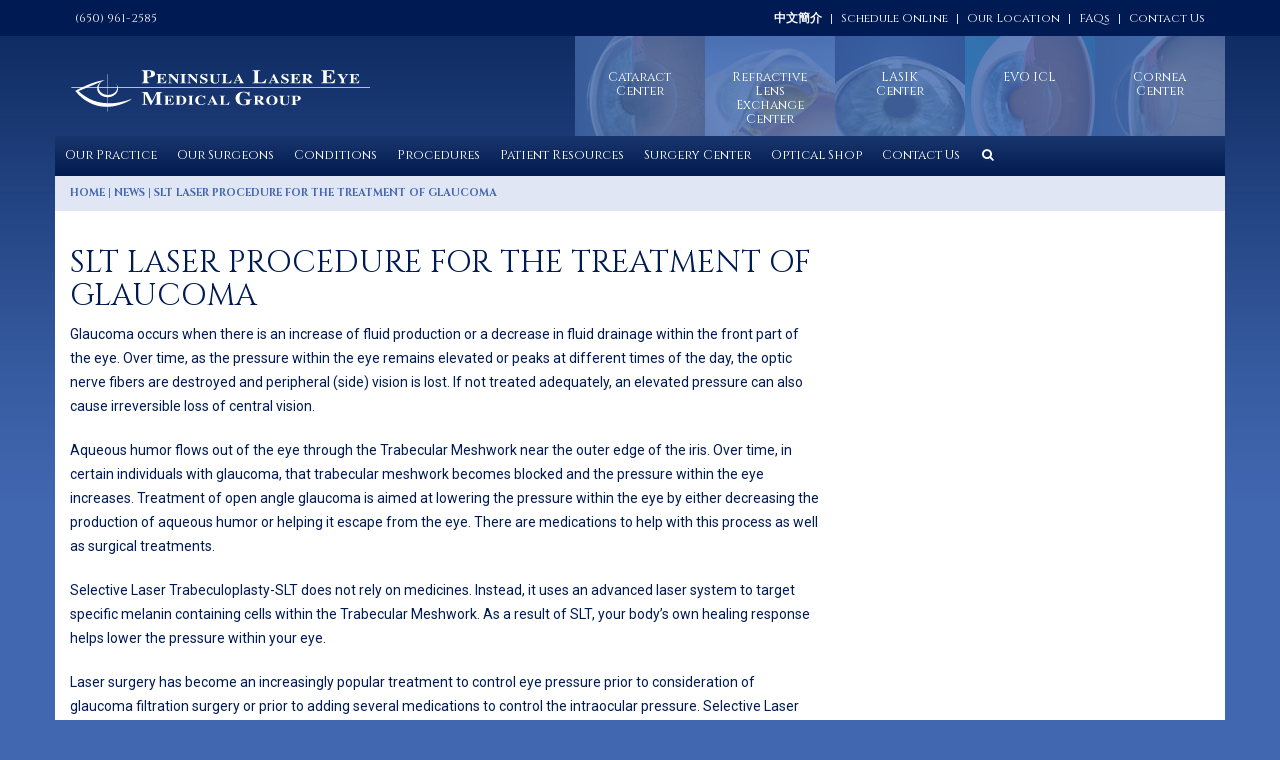

--- FILE ---
content_type: text/html; charset=UTF-8
request_url: http://lasik2020.com/2015/01/slt-laser-procedure-treatment-glaucoma/
body_size: 11831
content:

<!doctype html>
<html>
<head>
<meta charset="UTF-8">
<title>Peninsula Laser Eye Medical Group | Mountain View</title>
<meta name="viewport" content="width=device-width, initial-scale=1">
<meta name="keywords" content="">
<meta name="author" content="Urge Interactive of Los Angeles">
<link href='http://fonts.googleapis.com/css?family=Cinzel:400,700|Roboto:400,400italic,600,600italic,700,700italic' rel='stylesheet' type='text/css'>

<link rel="stylesheet" href="http://lasik2020.com/css/bootstrap.css">
<link rel="stylesheet" href="http://lasik2020.com/css/nav.css">
<link rel="stylesheet" href="http://lasik2020.com/css/responsiveslides.css">
<link rel="stylesheet" href="http://lasik2020.com/css/style.css">

<!--<link rel="stylesheet" href="http://lasik2020.com/css/style-min.css">
-->
<link rel="icon" href="http://lasik2020.com/favicon.ico">
<script>
var lasik_theme = {
	ajax_url: 'http://lasik2020.com/wp-admin/admin-ajax.php'
}
</script>

  <script type="application/ld+json">
{
  "@context": "http://schema.org",
  "@type": "Physician",
  "name": "Peninsula Laser Eye Medical Group",
  "address": {
    "@type": "PostalAddress",
    "addressLocality": "Mountain View",
    "addressRegion": "CA",
    "postalCode": "94040",
    "streetAddress": "1174 Castro Street, Suite 100"
  },
  "areaServed": {
    "@type": "Place",
    "geo": {"@type": "GeoCoordinates", "latitude": "37.3823855", "longitude": "-122.0888181" }
  },
  "logo": "http://lasik2020.com/images/logo.svg",
  "image": "http://lasik2020.com/images/slideshow/slide-1-2018.jpg",
  "aggregateRating": {
    "@type": "AggregateRating",
    "ratingValue": "5",
    "reviewCount": "4"
  },
  "openingHours": ["Mo 8:00-16:30", "Tu 8:00-16:30", "We 8:00-16:30", "Th 8:00-16:30", "Fr 8:00-16:30"],
  "telephone": "(650) 961-2585",
  "url": "http://lasik2020.com/",
  "MedicalSpecialty":["LASIK, cataract, implantable VISIAN contact lens, and corneal transplant procedures"],
  "description": "Welcome to our Mountain View practice, we have completed over 20,000 successful LASIK, cataract, implantable VISIAN contact lens, and corneal transplant procedures.",
  "member": [
    {
      "@type": "Person",
      "name": "Dan Beers", 
      "honorificPrefix":"Dr.", 
      "jobTitle":"Doctor", 
      "workLocation": {
        "@type":"Place", 
        "name":"Peninsula Laser Eye Medical Group"
      }
    },
      {
      "@type": "Person",
      "name": "Jeffrey W. Liu", 
      "honorificPrefix":"Dr.", 
      "jobTitle":"Doctor", 
      "workLocation": {
        "@type":"Place", 
        "name":"Peninsula Laser Eye Medical Group"
      }
    }
  ],
  "availableService": {
    "@type": "MedicalProcedure", 
    "name":["Blepharoplasty", "Cataract Surgery", "Chalazion Surgery", "Corneal Transplant (PKP)", "Crystalens Accommodating Lens", "DSEK", "Excimer Laser", "ICL or Visian Intraocular Lens", "Intralase FS Laser or i-LASIK", "Konan Specular Microscopy", "LASEK", "Laser Peripheral Iridotomy", "LASIK", "Monovision LASIK", "Multifocal Lens", "Ocular Coherence Tomography", "PRK", "Pterygium Surgery", "Punctal Plugs", "Refractive Lens Exchange", "Selective Laser Trabeculoplasty (SLT)", "Toric IOL", "Wavefront Custom LASIK", "YAG Capsulotomy"]
  },
  "sameAs" : ["https://www.facebook.com/pages/Peninsula-Laser-Eye-Medical-Group/113007082087927", "https://www.youtube.com/user/2020lasik"]
}

</script>
  


<meta name='robots' content='index, follow, max-image-preview:large, max-snippet:-1, max-video-preview:-1' />
	<style>img:is([sizes="auto" i], [sizes^="auto," i]) { contain-intrinsic-size: 3000px 1500px }</style>
	
	<!-- This site is optimized with the Yoast SEO plugin v26.6 - https://yoast.com/wordpress/plugins/seo/ -->
	<link rel="canonical" href="http://lasik2020.com/2015/01/slt-laser-procedure-treatment-glaucoma/" />
	<meta property="og:locale" content="en_US" />
	<meta property="og:type" content="article" />
	<meta property="og:title" content="SLT LASER PROCEDURE FOR THE TREATMENT OF GLAUCOMA - Peninsula Laser Eye Medical Group" />
	<meta property="og:description" content="Glaucoma occurs when there is an increase of fluid production or a decrease in fluid drainage within the front part of the eye. Over time, as the pressure within the eye remains elevated or peaks at different times of the day, the optic nerve fibers are destroyed and peripheral (side) vision is lost. If not treated adequately, an elevated pressure can also cause irreversible loss of central vision. Aqueous humor flows out of the eye through the Trabecular Meshwork near the outer edge of the iris. Over time, in certain individuals with glaucoma, that trabecular meshwork becomes blocked and the ... Read more..." />
	<meta property="og:url" content="http://lasik2020.com/2015/01/slt-laser-procedure-treatment-glaucoma/" />
	<meta property="og:site_name" content="Peninsula Laser Eye Medical Group" />
	<meta property="article:published_time" content="2015-01-07T18:34:07+00:00" />
	<meta property="article:modified_time" content="2015-04-01T17:43:46+00:00" />
	<meta property="og:image" content="http://www.lasik2020.com/wp-content/uploads/2015/01/Dollarphotoclub_71770208-300x200.jpg" />
	<meta name="author" content="lasik2020" />
	<meta name="twitter:label1" content="Written by" />
	<meta name="twitter:data1" content="lasik2020" />
	<meta name="twitter:label2" content="Est. reading time" />
	<meta name="twitter:data2" content="3 minutes" />
	<script type="application/ld+json" class="yoast-schema-graph">{"@context":"https://schema.org","@graph":[{"@type":"WebPage","@id":"http://lasik2020.com/2015/01/slt-laser-procedure-treatment-glaucoma/","url":"http://lasik2020.com/2015/01/slt-laser-procedure-treatment-glaucoma/","name":"SLT LASER PROCEDURE FOR THE TREATMENT OF GLAUCOMA - Peninsula Laser Eye Medical Group","isPartOf":{"@id":"http://lasik2020.com/#website"},"primaryImageOfPage":{"@id":"http://lasik2020.com/2015/01/slt-laser-procedure-treatment-glaucoma/#primaryimage"},"image":{"@id":"http://lasik2020.com/2015/01/slt-laser-procedure-treatment-glaucoma/#primaryimage"},"thumbnailUrl":"http://www.lasik2020.com/wp-content/uploads/2015/01/Dollarphotoclub_71770208-300x200.jpg","datePublished":"2015-01-07T18:34:07+00:00","dateModified":"2015-04-01T17:43:46+00:00","author":{"@id":"http://lasik2020.com/#/schema/person/5f5fb186368f9b3f6152cca93a7070da"},"breadcrumb":{"@id":"http://lasik2020.com/2015/01/slt-laser-procedure-treatment-glaucoma/#breadcrumb"},"inLanguage":"en-US","potentialAction":[{"@type":"ReadAction","target":["http://lasik2020.com/2015/01/slt-laser-procedure-treatment-glaucoma/"]}]},{"@type":"ImageObject","inLanguage":"en-US","@id":"http://lasik2020.com/2015/01/slt-laser-procedure-treatment-glaucoma/#primaryimage","url":"http://www.lasik2020.com/wp-content/uploads/2015/01/Dollarphotoclub_71770208-300x200.jpg","contentUrl":"http://www.lasik2020.com/wp-content/uploads/2015/01/Dollarphotoclub_71770208-300x200.jpg"},{"@type":"BreadcrumbList","@id":"http://lasik2020.com/2015/01/slt-laser-procedure-treatment-glaucoma/#breadcrumb","itemListElement":[{"@type":"ListItem","position":1,"name":"Home","item":"http://lasik2020.com/"},{"@type":"ListItem","position":2,"name":"SLT LASER PROCEDURE FOR THE TREATMENT OF GLAUCOMA"}]},{"@type":"WebSite","@id":"http://lasik2020.com/#website","url":"http://lasik2020.com/","name":"Peninsula Laser Eye Medical Group","description":"Experienced. Dedicated. Caring.","potentialAction":[{"@type":"SearchAction","target":{"@type":"EntryPoint","urlTemplate":"http://lasik2020.com/?s={search_term_string}"},"query-input":{"@type":"PropertyValueSpecification","valueRequired":true,"valueName":"search_term_string"}}],"inLanguage":"en-US"},{"@type":"Person","@id":"http://lasik2020.com/#/schema/person/5f5fb186368f9b3f6152cca93a7070da","name":"lasik2020","image":{"@type":"ImageObject","inLanguage":"en-US","@id":"http://lasik2020.com/#/schema/person/image/","url":"https://secure.gravatar.com/avatar/8248ca6c67dff40b93a90309a31b9a6e5524f199005f2e2c17bb864ed88f4fa6?s=96&d=mm&r=g","contentUrl":"https://secure.gravatar.com/avatar/8248ca6c67dff40b93a90309a31b9a6e5524f199005f2e2c17bb864ed88f4fa6?s=96&d=mm&r=g","caption":"lasik2020"},"url":"http://lasik2020.com/author/lasik2020-info/"}]}</script>
	<!-- / Yoast SEO plugin. -->


<script type="text/javascript">
/* <![CDATA[ */
window._wpemojiSettings = {"baseUrl":"https:\/\/s.w.org\/images\/core\/emoji\/16.0.1\/72x72\/","ext":".png","svgUrl":"https:\/\/s.w.org\/images\/core\/emoji\/16.0.1\/svg\/","svgExt":".svg","source":{"concatemoji":"http:\/\/lasik2020.com\/wp-includes\/js\/wp-emoji-release.min.js?ver=6.8.3"}};
/*! This file is auto-generated */
!function(s,n){var o,i,e;function c(e){try{var t={supportTests:e,timestamp:(new Date).valueOf()};sessionStorage.setItem(o,JSON.stringify(t))}catch(e){}}function p(e,t,n){e.clearRect(0,0,e.canvas.width,e.canvas.height),e.fillText(t,0,0);var t=new Uint32Array(e.getImageData(0,0,e.canvas.width,e.canvas.height).data),a=(e.clearRect(0,0,e.canvas.width,e.canvas.height),e.fillText(n,0,0),new Uint32Array(e.getImageData(0,0,e.canvas.width,e.canvas.height).data));return t.every(function(e,t){return e===a[t]})}function u(e,t){e.clearRect(0,0,e.canvas.width,e.canvas.height),e.fillText(t,0,0);for(var n=e.getImageData(16,16,1,1),a=0;a<n.data.length;a++)if(0!==n.data[a])return!1;return!0}function f(e,t,n,a){switch(t){case"flag":return n(e,"\ud83c\udff3\ufe0f\u200d\u26a7\ufe0f","\ud83c\udff3\ufe0f\u200b\u26a7\ufe0f")?!1:!n(e,"\ud83c\udde8\ud83c\uddf6","\ud83c\udde8\u200b\ud83c\uddf6")&&!n(e,"\ud83c\udff4\udb40\udc67\udb40\udc62\udb40\udc65\udb40\udc6e\udb40\udc67\udb40\udc7f","\ud83c\udff4\u200b\udb40\udc67\u200b\udb40\udc62\u200b\udb40\udc65\u200b\udb40\udc6e\u200b\udb40\udc67\u200b\udb40\udc7f");case"emoji":return!a(e,"\ud83e\udedf")}return!1}function g(e,t,n,a){var r="undefined"!=typeof WorkerGlobalScope&&self instanceof WorkerGlobalScope?new OffscreenCanvas(300,150):s.createElement("canvas"),o=r.getContext("2d",{willReadFrequently:!0}),i=(o.textBaseline="top",o.font="600 32px Arial",{});return e.forEach(function(e){i[e]=t(o,e,n,a)}),i}function t(e){var t=s.createElement("script");t.src=e,t.defer=!0,s.head.appendChild(t)}"undefined"!=typeof Promise&&(o="wpEmojiSettingsSupports",i=["flag","emoji"],n.supports={everything:!0,everythingExceptFlag:!0},e=new Promise(function(e){s.addEventListener("DOMContentLoaded",e,{once:!0})}),new Promise(function(t){var n=function(){try{var e=JSON.parse(sessionStorage.getItem(o));if("object"==typeof e&&"number"==typeof e.timestamp&&(new Date).valueOf()<e.timestamp+604800&&"object"==typeof e.supportTests)return e.supportTests}catch(e){}return null}();if(!n){if("undefined"!=typeof Worker&&"undefined"!=typeof OffscreenCanvas&&"undefined"!=typeof URL&&URL.createObjectURL&&"undefined"!=typeof Blob)try{var e="postMessage("+g.toString()+"("+[JSON.stringify(i),f.toString(),p.toString(),u.toString()].join(",")+"));",a=new Blob([e],{type:"text/javascript"}),r=new Worker(URL.createObjectURL(a),{name:"wpTestEmojiSupports"});return void(r.onmessage=function(e){c(n=e.data),r.terminate(),t(n)})}catch(e){}c(n=g(i,f,p,u))}t(n)}).then(function(e){for(var t in e)n.supports[t]=e[t],n.supports.everything=n.supports.everything&&n.supports[t],"flag"!==t&&(n.supports.everythingExceptFlag=n.supports.everythingExceptFlag&&n.supports[t]);n.supports.everythingExceptFlag=n.supports.everythingExceptFlag&&!n.supports.flag,n.DOMReady=!1,n.readyCallback=function(){n.DOMReady=!0}}).then(function(){return e}).then(function(){var e;n.supports.everything||(n.readyCallback(),(e=n.source||{}).concatemoji?t(e.concatemoji):e.wpemoji&&e.twemoji&&(t(e.twemoji),t(e.wpemoji)))}))}((window,document),window._wpemojiSettings);
/* ]]> */
</script>
<link rel='stylesheet' id='tubepress-theme-0-css' href='http://lasik2020.com/wp-content/plugins/tubepress_pro_4_1_11/web/themes/default/css/tubepress.css?ver=4.1.11' type='text/css' media='all' />
<link rel='stylesheet' id='tubepress-theme-1-css' href='http://lasik2020.com/wp-content/plugins/tubepress_pro_4_1_11/web/themes/vimeo.com-clone/css/vimeo.css?ver=4.1.11' type='text/css' media='all' />
<style id='wp-emoji-styles-inline-css' type='text/css'>

	img.wp-smiley, img.emoji {
		display: inline !important;
		border: none !important;
		box-shadow: none !important;
		height: 1em !important;
		width: 1em !important;
		margin: 0 0.07em !important;
		vertical-align: -0.1em !important;
		background: none !important;
		padding: 0 !important;
	}
</style>
<link rel='stylesheet' id='wp-block-library-css' href='http://lasik2020.com/wp-includes/css/dist/block-library/style.min.css?ver=6.8.3' type='text/css' media='all' />
<style id='classic-theme-styles-inline-css' type='text/css'>
/*! This file is auto-generated */
.wp-block-button__link{color:#fff;background-color:#32373c;border-radius:9999px;box-shadow:none;text-decoration:none;padding:calc(.667em + 2px) calc(1.333em + 2px);font-size:1.125em}.wp-block-file__button{background:#32373c;color:#fff;text-decoration:none}
</style>
<style id='global-styles-inline-css' type='text/css'>
:root{--wp--preset--aspect-ratio--square: 1;--wp--preset--aspect-ratio--4-3: 4/3;--wp--preset--aspect-ratio--3-4: 3/4;--wp--preset--aspect-ratio--3-2: 3/2;--wp--preset--aspect-ratio--2-3: 2/3;--wp--preset--aspect-ratio--16-9: 16/9;--wp--preset--aspect-ratio--9-16: 9/16;--wp--preset--color--black: #000000;--wp--preset--color--cyan-bluish-gray: #abb8c3;--wp--preset--color--white: #ffffff;--wp--preset--color--pale-pink: #f78da7;--wp--preset--color--vivid-red: #cf2e2e;--wp--preset--color--luminous-vivid-orange: #ff6900;--wp--preset--color--luminous-vivid-amber: #fcb900;--wp--preset--color--light-green-cyan: #7bdcb5;--wp--preset--color--vivid-green-cyan: #00d084;--wp--preset--color--pale-cyan-blue: #8ed1fc;--wp--preset--color--vivid-cyan-blue: #0693e3;--wp--preset--color--vivid-purple: #9b51e0;--wp--preset--gradient--vivid-cyan-blue-to-vivid-purple: linear-gradient(135deg,rgba(6,147,227,1) 0%,rgb(155,81,224) 100%);--wp--preset--gradient--light-green-cyan-to-vivid-green-cyan: linear-gradient(135deg,rgb(122,220,180) 0%,rgb(0,208,130) 100%);--wp--preset--gradient--luminous-vivid-amber-to-luminous-vivid-orange: linear-gradient(135deg,rgba(252,185,0,1) 0%,rgba(255,105,0,1) 100%);--wp--preset--gradient--luminous-vivid-orange-to-vivid-red: linear-gradient(135deg,rgba(255,105,0,1) 0%,rgb(207,46,46) 100%);--wp--preset--gradient--very-light-gray-to-cyan-bluish-gray: linear-gradient(135deg,rgb(238,238,238) 0%,rgb(169,184,195) 100%);--wp--preset--gradient--cool-to-warm-spectrum: linear-gradient(135deg,rgb(74,234,220) 0%,rgb(151,120,209) 20%,rgb(207,42,186) 40%,rgb(238,44,130) 60%,rgb(251,105,98) 80%,rgb(254,248,76) 100%);--wp--preset--gradient--blush-light-purple: linear-gradient(135deg,rgb(255,206,236) 0%,rgb(152,150,240) 100%);--wp--preset--gradient--blush-bordeaux: linear-gradient(135deg,rgb(254,205,165) 0%,rgb(254,45,45) 50%,rgb(107,0,62) 100%);--wp--preset--gradient--luminous-dusk: linear-gradient(135deg,rgb(255,203,112) 0%,rgb(199,81,192) 50%,rgb(65,88,208) 100%);--wp--preset--gradient--pale-ocean: linear-gradient(135deg,rgb(255,245,203) 0%,rgb(182,227,212) 50%,rgb(51,167,181) 100%);--wp--preset--gradient--electric-grass: linear-gradient(135deg,rgb(202,248,128) 0%,rgb(113,206,126) 100%);--wp--preset--gradient--midnight: linear-gradient(135deg,rgb(2,3,129) 0%,rgb(40,116,252) 100%);--wp--preset--font-size--small: 13px;--wp--preset--font-size--medium: 20px;--wp--preset--font-size--large: 36px;--wp--preset--font-size--x-large: 42px;--wp--preset--spacing--20: 0.44rem;--wp--preset--spacing--30: 0.67rem;--wp--preset--spacing--40: 1rem;--wp--preset--spacing--50: 1.5rem;--wp--preset--spacing--60: 2.25rem;--wp--preset--spacing--70: 3.38rem;--wp--preset--spacing--80: 5.06rem;--wp--preset--shadow--natural: 6px 6px 9px rgba(0, 0, 0, 0.2);--wp--preset--shadow--deep: 12px 12px 50px rgba(0, 0, 0, 0.4);--wp--preset--shadow--sharp: 6px 6px 0px rgba(0, 0, 0, 0.2);--wp--preset--shadow--outlined: 6px 6px 0px -3px rgba(255, 255, 255, 1), 6px 6px rgba(0, 0, 0, 1);--wp--preset--shadow--crisp: 6px 6px 0px rgba(0, 0, 0, 1);}:where(.is-layout-flex){gap: 0.5em;}:where(.is-layout-grid){gap: 0.5em;}body .is-layout-flex{display: flex;}.is-layout-flex{flex-wrap: wrap;align-items: center;}.is-layout-flex > :is(*, div){margin: 0;}body .is-layout-grid{display: grid;}.is-layout-grid > :is(*, div){margin: 0;}:where(.wp-block-columns.is-layout-flex){gap: 2em;}:where(.wp-block-columns.is-layout-grid){gap: 2em;}:where(.wp-block-post-template.is-layout-flex){gap: 1.25em;}:where(.wp-block-post-template.is-layout-grid){gap: 1.25em;}.has-black-color{color: var(--wp--preset--color--black) !important;}.has-cyan-bluish-gray-color{color: var(--wp--preset--color--cyan-bluish-gray) !important;}.has-white-color{color: var(--wp--preset--color--white) !important;}.has-pale-pink-color{color: var(--wp--preset--color--pale-pink) !important;}.has-vivid-red-color{color: var(--wp--preset--color--vivid-red) !important;}.has-luminous-vivid-orange-color{color: var(--wp--preset--color--luminous-vivid-orange) !important;}.has-luminous-vivid-amber-color{color: var(--wp--preset--color--luminous-vivid-amber) !important;}.has-light-green-cyan-color{color: var(--wp--preset--color--light-green-cyan) !important;}.has-vivid-green-cyan-color{color: var(--wp--preset--color--vivid-green-cyan) !important;}.has-pale-cyan-blue-color{color: var(--wp--preset--color--pale-cyan-blue) !important;}.has-vivid-cyan-blue-color{color: var(--wp--preset--color--vivid-cyan-blue) !important;}.has-vivid-purple-color{color: var(--wp--preset--color--vivid-purple) !important;}.has-black-background-color{background-color: var(--wp--preset--color--black) !important;}.has-cyan-bluish-gray-background-color{background-color: var(--wp--preset--color--cyan-bluish-gray) !important;}.has-white-background-color{background-color: var(--wp--preset--color--white) !important;}.has-pale-pink-background-color{background-color: var(--wp--preset--color--pale-pink) !important;}.has-vivid-red-background-color{background-color: var(--wp--preset--color--vivid-red) !important;}.has-luminous-vivid-orange-background-color{background-color: var(--wp--preset--color--luminous-vivid-orange) !important;}.has-luminous-vivid-amber-background-color{background-color: var(--wp--preset--color--luminous-vivid-amber) !important;}.has-light-green-cyan-background-color{background-color: var(--wp--preset--color--light-green-cyan) !important;}.has-vivid-green-cyan-background-color{background-color: var(--wp--preset--color--vivid-green-cyan) !important;}.has-pale-cyan-blue-background-color{background-color: var(--wp--preset--color--pale-cyan-blue) !important;}.has-vivid-cyan-blue-background-color{background-color: var(--wp--preset--color--vivid-cyan-blue) !important;}.has-vivid-purple-background-color{background-color: var(--wp--preset--color--vivid-purple) !important;}.has-black-border-color{border-color: var(--wp--preset--color--black) !important;}.has-cyan-bluish-gray-border-color{border-color: var(--wp--preset--color--cyan-bluish-gray) !important;}.has-white-border-color{border-color: var(--wp--preset--color--white) !important;}.has-pale-pink-border-color{border-color: var(--wp--preset--color--pale-pink) !important;}.has-vivid-red-border-color{border-color: var(--wp--preset--color--vivid-red) !important;}.has-luminous-vivid-orange-border-color{border-color: var(--wp--preset--color--luminous-vivid-orange) !important;}.has-luminous-vivid-amber-border-color{border-color: var(--wp--preset--color--luminous-vivid-amber) !important;}.has-light-green-cyan-border-color{border-color: var(--wp--preset--color--light-green-cyan) !important;}.has-vivid-green-cyan-border-color{border-color: var(--wp--preset--color--vivid-green-cyan) !important;}.has-pale-cyan-blue-border-color{border-color: var(--wp--preset--color--pale-cyan-blue) !important;}.has-vivid-cyan-blue-border-color{border-color: var(--wp--preset--color--vivid-cyan-blue) !important;}.has-vivid-purple-border-color{border-color: var(--wp--preset--color--vivid-purple) !important;}.has-vivid-cyan-blue-to-vivid-purple-gradient-background{background: var(--wp--preset--gradient--vivid-cyan-blue-to-vivid-purple) !important;}.has-light-green-cyan-to-vivid-green-cyan-gradient-background{background: var(--wp--preset--gradient--light-green-cyan-to-vivid-green-cyan) !important;}.has-luminous-vivid-amber-to-luminous-vivid-orange-gradient-background{background: var(--wp--preset--gradient--luminous-vivid-amber-to-luminous-vivid-orange) !important;}.has-luminous-vivid-orange-to-vivid-red-gradient-background{background: var(--wp--preset--gradient--luminous-vivid-orange-to-vivid-red) !important;}.has-very-light-gray-to-cyan-bluish-gray-gradient-background{background: var(--wp--preset--gradient--very-light-gray-to-cyan-bluish-gray) !important;}.has-cool-to-warm-spectrum-gradient-background{background: var(--wp--preset--gradient--cool-to-warm-spectrum) !important;}.has-blush-light-purple-gradient-background{background: var(--wp--preset--gradient--blush-light-purple) !important;}.has-blush-bordeaux-gradient-background{background: var(--wp--preset--gradient--blush-bordeaux) !important;}.has-luminous-dusk-gradient-background{background: var(--wp--preset--gradient--luminous-dusk) !important;}.has-pale-ocean-gradient-background{background: var(--wp--preset--gradient--pale-ocean) !important;}.has-electric-grass-gradient-background{background: var(--wp--preset--gradient--electric-grass) !important;}.has-midnight-gradient-background{background: var(--wp--preset--gradient--midnight) !important;}.has-small-font-size{font-size: var(--wp--preset--font-size--small) !important;}.has-medium-font-size{font-size: var(--wp--preset--font-size--medium) !important;}.has-large-font-size{font-size: var(--wp--preset--font-size--large) !important;}.has-x-large-font-size{font-size: var(--wp--preset--font-size--x-large) !important;}
:where(.wp-block-post-template.is-layout-flex){gap: 1.25em;}:where(.wp-block-post-template.is-layout-grid){gap: 1.25em;}
:where(.wp-block-columns.is-layout-flex){gap: 2em;}:where(.wp-block-columns.is-layout-grid){gap: 2em;}
:root :where(.wp-block-pullquote){font-size: 1.5em;line-height: 1.6;}
</style>
<link rel='stylesheet' id='contact-form-7-css' href='http://lasik2020.com/wp-content/plugins/contact-form-7/includes/css/styles.css?ver=6.1.4' type='text/css' media='all' />
<link rel='stylesheet' id='ui-cookie-style-css' href='http://lasik2020.com/wp-content/plugins/ui-cookie-consent/assets/css/style.css?ver=1758901207' type='text/css' media='all' />
<script type="text/javascript" src="http://lasik2020.com/wp-includes/js/jquery/jquery.min.js?ver=3.7.1" id="jquery-core-js"></script>
<script type="text/javascript" src="http://lasik2020.com/wp-includes/js/jquery/jquery-migrate.min.js?ver=3.4.1" id="jquery-migrate-js"></script>
<script type="text/javascript" src="http://lasik2020.com/wp-content/plugins/tubepress_pro_4_1_11/web/js/tubepress.js?ver=4.1.11" id="tubepress-js"></script>
<script type="text/javascript" src="http://lasik2020.com/wp-content/plugins/tubepress_pro_4_1_11/web/js/wordpress-ajax.js?ver=4.1.11" id="tubepress_ajax-js"></script>
<link rel="https://api.w.org/" href="http://lasik2020.com/wp-json/" /><link rel="alternate" title="JSON" type="application/json" href="http://lasik2020.com/wp-json/wp/v2/posts/1498" /><link rel='shortlink' href='http://lasik2020.com/?p=1498' />
<link rel="alternate" title="oEmbed (JSON)" type="application/json+oembed" href="http://lasik2020.com/wp-json/oembed/1.0/embed?url=http%3A%2F%2Flasik2020.com%2F2015%2F01%2Fslt-laser-procedure-treatment-glaucoma%2F" />
<link rel="alternate" title="oEmbed (XML)" type="text/xml+oembed" href="http://lasik2020.com/wp-json/oembed/1.0/embed?url=http%3A%2F%2Flasik2020.com%2F2015%2F01%2Fslt-laser-procedure-treatment-glaucoma%2F&#038;format=xml" />


<script type="text/javascript">var TubePressJsConfig = {"urls":{"base":"http:\/\/lasik2020.com\/wp-content\/plugins\/tubepress_pro_4_1_11","usr":"http:\/\/lasik2020.com\/wp-content\/tubepress-content","ajax":"http:\/\/lasik2020.com\/wp-admin\/admin-ajax.php"}};</script>
</head>
<body>

<!-- Google Tag Manager (noscript) -->
<noscript><iframe src="https://www.googletagmanager.com/ns.html?id=GTM-WKCWPF3"
height="0" width="0" style="display:none;visibility:hidden"></iframe></noscript>
<!-- End Google Tag Manager (noscript) -->
  
<header id="topmenu">
  <div class="container">
    <div class="row">
      <div class="col-xs-12 col-sm-4 text-left"><span><a href="tel:+16509612585">(650) 961-2585</a></span></div>
      <div class="col-xs-12 col-sm-8 text-right hidemobile"><span> <a href="http://lasik2020.com/lasik-cn/"><strong>中文簡介</strong></a> | <a href="http://lasik2020.com/schedule/">Schedule Online</a> | <a href="http://lasik2020.com/our-practice/our-location/">Our Location</a> | <a href="http://lasik2020.com/patient-resources/faqs/">FAQs</a> | <a href="http://lasik2020.com/our-practice/contact-us/">Contact Us</a></span></div>
    </div>
  </div>
</header>
<header id="header">
  <div class="container">
    <div class="row">
      <div class="col-xs-12 col-sm-4 logo"><a href="http://lasik2020.com/"><img class="img-responsive" src="http://lasik2020.com/images/logo.svg" alt="Peninsula Laser Eye Medical Group"></a></div>
      <div class="col-sm-8 hidden-xs">
        <div class="row">
        <style>.centersbox{text-align:center;line-height:100%;position:relative;height:100%;width:100%;}.centersbox a{z-index:99999;font-size:100%;color:white;display:block;position:relative;width:100%;height:100%;padding:35px 5px 5px 5px;}.centersbox a:hover{color:#fff; transform: scale(1.2);}</style>
          <div class="col-xs-12 col-sm-2"><div class="centersbox">&nbsp;</div></div>
          <div class="col-xs-12 col-sm-2 cataract-center bluebg"><div class="centersbox"><a href="http://lasik2020.com/cataract-center/">Cataract Center</a></div></div>
          <div class="col-xs-12 col-sm-2 lens-center bluebg"><div class="centersbox"><a href="http://lasik2020.com/lens-implant-multifocal-center/">Refractive Lens Exchange Center</a></div></div>
          <div class="col-xs-12 col-sm-2 lasik-center bluebg"><div class="centersbox"><a href="http://lasik2020.com/lasik-center/">LASIK<br>Center</a></div></div>
          <div class="col-xs-12 col-sm-2 visian-center bluebg"><div class="centersbox"><a href="http://lasik2020.com/visian-icl-center/">EVO ICL</a></div></div>
          <div class="col-xs-12 col-sm-2 corneal-center bluebg"><div class="centersbox"><a href="http://lasik2020.com/corneal-center/">Cornea Center</a></div></div>
          </div>
      </div>
      <!--<div class="col-sm-offset-4 col-sm-4 search-field">
        <form method="get" id="searchform" action="http://lasik2020.com">
          <div class="input-group">
            <input type="text" value="" name="s" id="s" size="20" placeholder=" Search Content" class="form-control">
            <span class="input-group-btn">
            <button class="btn btn-submit" type="button"><i class="fa fa-search"></i></button>
            </span> </div>
        </form>
      </div>-->
    </div>
  </div>
</header>
<nav class="navbar dropdown-onhover no-border no-fix" role="navigation" id="lasik-nav">
  <div class="container">
    <div class="navbar-header">
      <button type="button" class="navbar-toggle" data-toggle="collapse" data-target=".collapse"> <span class="sr-only">Toggle navigation</span> Menu <i class="fa fa-bars"></i> </button>
    </div>
    <div class="collapse navbar-collapse">
      <ul class="nav navbar-nav navbar-left">
        <li class="dropdown-full"> <a data-toggle="dropdown" class="dropdown-toggle" href="http://lasik2020.com/our-practice/">Our Practice</a>
          <div class="dropdown-menu">
          <div class="col-sm-4">
            <h3>Our Mountain View Practice</h3>
            <ul>
              <li class="page_item page-item-37"><a href="http://lasik2020.com/our-practice/about-us/">About Us</a></li>
<li class="page_item page-item-39"><a href="http://lasik2020.com/our-practice/our-location/">Our Location</a></li>
<li class="page_item page-item-1572"><a href="http://lasik2020.com/our-practice/directions/">Directions</a></li>
<li class="page_item page-item-43"><a href="http://lasik2020.com/our-practice/testimonials/">Testimonials</a></li>
<li class="page_item page-item-297"><a href="http://lasik2020.com/our-practice/contact-us/">Contact Us</a></li>
              <li><a href="http://lasik2020.com/category/news/">News</a></li>
            </ul>
          </div>
          <div class="col-sm-4 text-right">
            <h3>Peninsula Laser Eye Medical Group</h3>
            <address>
            <span>1174 Castro Street, Suite 100</span> <br />
            <span>Mountain View</span>, <span>CA</span> <span>94040</span> <br />
            <a href="tel:+16509612585">Main: <span>(650) 961-2585</span> </a><br />
            <a href="tel:16509610672">Optical: (650) 961-0672</a> <br />
            Fax: <span>(650) 961-6527</span> <br />
            </address>
            <a class="btn btn-submit btn-block" href="http://lasik2020.com/schedule/">Schedule Online</a> </div>
          <div class="col-sm-4">
            <a href="https://maps.google.com/?saddr=Current+Location&daddr=1174+Castro+Street+Mountain+View+CA+94040"><img src="http://lasik2020.com/images/lasik-20-20-location-map.png" class="img-responsive"></a>
          </div>
        </li>
        <li class="dropdown-full visible-xs"> <a data-toggle="dropdown" class="dropdown-toggle" href="">Our Centers</a>
			<div class="dropdown-menu">
	        <style>.centersbox{text-align:center;line-height:100%;position:relative;height:100%;width:100%;}.centersbox a{font-size:90%;color:white;display:block;position:relative;width:100%;height:100%;padding:35px 5px 5px 5px;}.centersbox a:hover{color:#001B53!important;}</style>
	          <div class="col-xs-12 col-sm-2"><div class="centersbox"><a href="http://lasik2020.com/lasik-center/">LASIK<br>Center</a></div></div>
	          <div class="col-xs-12 col-sm-2"><div class="centersbox"><a href="http://lasik2020.com/lens-implant-multifocal-center/">Lens Implant Center</a></div></div>
	          <div class="col-xs-12 col-sm-2"><div class="centersbox"><a href="http://lasik2020.com/cataract-center/">Cataract Center</a></div></div>
	          <div class="col-xs-12 col-sm-2"><div class="centersbox"><a href="http://lasik2020.com/corneal-center/">Corneal Center</a></div></div>
	          <div class="col-xs-12 col-sm-2"><div class="centersbox"><a href="http://lasik2020.com/visian-icl-center/">EVO ICL</a></div></div>
	          <div class="col-xs-12 col-sm-2"><div class="centersbox"><a href="http://lasik2020.com/glaucoma-center/">Glaucoma Center</a></div></div>
	          <div class="col-xs-12 col-sm-2"><div class="centersbox"><a href="http://lasik2020.com/macular-degeneration-nutrition-center/">Macular Degeneration Center</a></div></div>
	        </div>
        </li>
        <li> <a href="http://lasik2020.com/our-surgeons/">Our Surgeons</a>
          <!--
<div class="dropdown-menu">
            <div class="col-sm-3"><div class="surgeon"><a class="text-center" href="http://lasik2020.com/our-surgeons/dr-dan-beers/"><h3>Dr Dan Beers</h3></a><a href="http://lasik2020.com/our-surgeons/dr-dan-beers/"><img width="200" height="200" src="http://lasik2020.com/wp-content/uploads/2011/06/dr-dan-beers1-200x200.jpg" class="attachment-attachment-post-thumbnail size-attachment-post-thumbnail wp-post-image" alt="" decoding="async" srcset="http://lasik2020.com/wp-content/uploads/2011/06/dr-dan-beers1-200x200.jpg 200w, http://lasik2020.com/wp-content/uploads/2011/06/dr-dan-beers1-150x150.jpg 150w, http://lasik2020.com/wp-content/uploads/2011/06/dr-dan-beers1-75x75.jpg 75w" sizes="(max-width: 200px) 100vw, 200px" /></a></div></div><div class="col-sm-3"><div class="surgeon"><a class="text-center" href="http://lasik2020.com/our-surgeons/dr-jeffrey-w-liu/"><h3>Dr Jeffrey W Liu</h3></a><a href="http://lasik2020.com/our-surgeons/dr-jeffrey-w-liu/"><img width="200" height="200" src="http://lasik2020.com/wp-content/uploads/2014/09/dr-jeffrey-w-liu1-200x200.jpg" class="attachment-attachment-post-thumbnail size-attachment-post-thumbnail wp-post-image" alt="" decoding="async" srcset="http://lasik2020.com/wp-content/uploads/2014/09/dr-jeffrey-w-liu1-200x200.jpg 200w, http://lasik2020.com/wp-content/uploads/2014/09/dr-jeffrey-w-liu1-150x150.jpg 150w, http://lasik2020.com/wp-content/uploads/2014/09/dr-jeffrey-w-liu1-75x75.jpg 75w" sizes="(max-width: 200px) 100vw, 200px" /></a></div></div><div class="col-sm-3"><div class="surgeon"><a class="text-center" href="http://lasik2020.com/our-surgeons/dr-tarek-el-sawy/"><h3>Dr. Tarek El-Sawy</h3></a><a href="http://lasik2020.com/our-surgeons/dr-tarek-el-sawy/"></a></div></div>          </div>
-->
        </li>
        <li class="dropdown-full"> <a data-toggle="dropdown" class="dropdown-toggle" href="http://lasik2020.com/conditions/">Conditions</a>
          <div class="dropdown-menu">
            <div class="col-sm-3"><ul><li><a href="http://lasik2020.com/conditions/amblyopia-lazy-eye/">Amblyopia-Lazy Eye</a></li><li><a href="http://lasik2020.com/conditions/astigmatism/">Astigmatism</a></li><li><a href="http://lasik2020.com/conditions/blepharitis/">Blepharitis</a></li><li><a href="http://lasik2020.com/conditions/cataracts/">Cataracts</a></li><li><a href="http://lasik2020.com/conditions/chalazion/">Chalazion</a></li><li><a href="http://lasik2020.com/conditions/conjunctivitis/">Conjunctivitis</a></li><li><a href="http://lasik2020.com/conditions/corneal-abrasion/">Corneal Abrasion</a></li></ul></div><div class="col-sm-3"><ul><li><a href="http://lasik2020.com/conditions/corneal-ulcers/">Corneal Ulcers</a></li><li><a href="http://lasik2020.com/conditions/crossed-eyes/">Crossed Eyes</a></li><li><a href="http://lasik2020.com/conditions/diabetic-retinopathy/">Diabetic Retinopathy</a></li><li><a href="http://lasik2020.com/conditions/dry-eye/">Dry Eye</a></li><li><a href="http://lasik2020.com/conditions/farsightedness/">Farsightedness</a></li><li><a href="http://lasik2020.com/conditions/floaters/">Floaters</a></li><li><a href="http://lasik2020.com/conditions/fuchs-endothelial-dystrophy/">Fuch&#8217;s Endothelial Dystrophy</a></li></ul></div><div class="col-sm-3"><ul><li><a href="http://lasik2020.com/conditions/glaucoma/">Glaucoma</a></li><li><a href="http://lasik2020.com/conditions/keratoconus/">Keratoconus</a></li><li><a href="http://lasik2020.com/conditions/macular-degeneration/">Macular Degeneration</a></li><li><a href="http://lasik2020.com/conditions/nearsightedness/">Nearsightedness</a></li><li><a href="http://lasik2020.com/conditions/ocular-allergies/">Ocular Allergies</a></li><li><a href="http://lasik2020.com/conditions/ocular-hypertension/">Ocular Hypertension</a></li><li><a href="http://lasik2020.com/conditions/pinguecula/">Pinguecula</a></li></ul></div><div class="col-sm-3"><ul><li><a href="http://lasik2020.com/conditions/presbyopia/">Presbyopia</a></li><li><a href="http://lasik2020.com/conditions/pterygium/">Pterygium</a></li><li><a href="http://lasik2020.com/conditions/ptosis-drooping-eyelid/">Ptosis &#8211; Drooping Eyelid</a></li><li><a href="http://lasik2020.com/conditions/retinal-detachment/">Retinal Detachment</a></li><li><a href="http://lasik2020.com/conditions/retinal-tears/">Retinal Tears</a></li><li><a href="http://lasik2020.com/conditions/stye/">Stye</a></li><li><a href="http://lasik2020.com/conditions/uveitis/">Uveitis</a></li></ul></div>          </div>
        </li>
        <li class="dropdown-full"> <a data-toggle="dropdown" class="dropdown-toggle" href="http://lasik2020.com/procedures/">Procedures</a>
          <div class="dropdown-menu">
            <div class="col-sm-4"><ul><li><a href="http://lasik2020.com/procedures/blepharoplasty/">Blepharoplasty</a></li><li><a href="http://lasik2020.com/procedures/cataract-surgery/">Cataract Surgery</a></li><li><a href="http://lasik2020.com/procedures/chalazion-surgery/">Chalazion Surgery</a></li><li><a href="http://lasik2020.com/procedures/corneal-transplant-pk/">Corneal Transplant</a></li><li><a href="http://lasik2020.com/procedures/dsek/">DSEK</a></li><li><a href="http://lasik2020.com/procedures/icl-or-evo-intraocular-lens/">EVO ICL</a></li><li><a href="http://lasik2020.com/procedures/excimer-laser/">Excimer Laser</a></li></ul></div><div class="col-sm-4"><ul><li><a href="http://lasik2020.com/procedures/laser-peripheral-iridotomy/">Laser Peripheral Iridotomy</a></li><li><a href="http://lasik2020.com/procedures/lasik/">LASIK</a></li><li><a href="http://lasik2020.com/procedures/light-adjustable-lens-lal/">Light Adjustable Lens (LAL)</a></li><li><a href="http://lasik2020.com/procedures/monovision-lasik/">Monovision LASIK</a></li><li><a href="http://lasik2020.com/procedures/multifocal-lens/">Multifocal Lens</a></li><li><a href="http://lasik2020.com/procedures/prk/">PRK</a></li><li><a href="http://lasik2020.com/procedures/pterygium-surgery/">Pterygium Surgery</a></li></ul></div><div class="col-sm-4"><ul><li><a href="http://lasik2020.com/procedures/punctal-plugs/">Punctal Plugs</a></li><li><a href="http://lasik2020.com/procedures/refractive-lens-exchange/">Refractive Lens Exchange</a></li><li><a href="http://lasik2020.com/procedures/selective-laser-trabeculoplasty-slt/">Selective Laser Trabeculoplasty (SLT)</a></li><li><a href="http://lasik2020.com/procedures/toric-iol/">Toric IOL</a></li><li><a href="http://lasik2020.com/procedures/yag-capsulotomy/">YAG Capsulotomy</a></li></ul></div>          </div>
        </li>
        <li class="dropdown-full"> <a data-toggle="dropdown" class="dropdown-toggle" href="http://lasik2020.com/patient-resources/">Patient Resources</a>
          <div class="dropdown-menu">
            <div class="col-sm-12">
              <h3>Quick Access to What You Need</h3>
            </div>
            <div class="col-sm-4">
              <p>Research common eye conditions or the procedures used to treat them. Need a form? Schedule an appointment? Select from the following patient resources to learn more:</p>
            </div>
            <div class="col-sm-4"><ul><li><a href="http://lasik2020.com/patient-resources/faqs/">FAQs</a></li><li><a href="http://lasik2020.com/patient-resources/partner-resources/">Partner Resources</a></li></ul></div><div class="col-sm-4"><ul><li><a href="http://lasik2020.com/patient-resources/patient-financing/">Patient Financing</a></li><li><a href="http://lasik2020.com/patient-resources/patient-forms/">Patient Forms</a></li></ul></div>          </div>
        </li>
        <li><a href="http://lasik2020.com/surgery-center/">Surgery Center</a>
          <ul>
                      </ul>
        </li>
        <li><a href="http://lasik2020.com/optical-shop/">Optical Shop</a>
          <ul>
                      </ul>
        </li>
        <li><a href="http://lasik2020.com/contact-us/">Contact Us</a></li>
        <li class="dropdown-full hidden-xs"><a data-toggle="dropdown" class="dropdown-toggle" href="#"><i class="fa fa-search fa-fw"></i></a>
        	<div class="dropdown-menu">
	        	<div class="col-sm-12">
		        	<form method="get" id="searchform" action="http://lasik2020.com">
			        	<h3>Search our Site for Conditions, Procedures or Resources</h3>
			          <div class="input-group">

			            <input type="text" value="" name="s" id="s" size="20" placeholder=" Search the Site!" class="form-control">
			            <span class="input-group-btn">
			            <button class="btn btn-submit" type="button"><i class="fa fa-search"></i></button>
			            </span> </div>
			        </form>
	        	</div>
        	</div>
        </li>
      </ul>
    </div>
  </div>
</nav>

<nav id="breadcrumbs">
  <div class="container breadcrumbs">
    <div class="row">
      <div class="col-sm-12">
        <nav id="crumbs"><a href="http://lasik2020.com">Home</a>  |  <a href="http://lasik2020.com/category/news/">News</a>  |  <span class="current">SLT LASER PROCEDURE FOR THE TREATMENT OF GLAUCOMA</span></nav>      </div>
    </div>
  </div>
</nav>

  <section id="mainbody">
    <div class="container mainbody">
      <div class="row">
        <main class="col-sm-8 content">
         		            <h1 class="animatefadein os-animation" data-os-animation="fadeInLeft" data-os-animation-delay=".1s">SLT LASER PROCEDURE FOR THE TREATMENT OF GLAUCOMA</h1>
        
		  <p>Glaucoma occurs when there is an increase of fluid production or a decrease in fluid drainage within the front part of the eye. Over time, as the pressure within the eye remains elevated or peaks at different times of the day, the optic nerve fibers are destroyed and peripheral (side) vision is lost. If not treated adequately, an elevated pressure can also cause irreversible loss of central vision.</p>
<p>Aqueous humor flows out of the eye through the Trabecular Meshwork near the outer edge of the iris. Over time, in certain individuals with glaucoma, that trabecular meshwork becomes blocked and the pressure within the eye increases. Treatment of open angle glaucoma is aimed at lowering the pressure within the eye by either decreasing the production of aqueous humor or helping it escape from the eye. There are medications to help with this process as well as surgical treatments.</p>
<p>Selective Laser Trabeculoplasty-SLT does not rely on medicines. Instead, it uses an advanced laser system to target specific melanin containing cells within the Trabecular Meshwork. As a result of SLT, your body’s own healing response helps lower the pressure within your eye.</p>
<p>Laser surgery has become an increasingly popular treatment to control eye pressure prior to consideration of glaucoma filtration surgery or prior to adding several medications to control the intraocular pressure. Selective Laser Trabeculoplasty (SLT) is an advanced form of laser treatment for open-angle glaucoma. SLT uses short pulses of low energy laser light to target melanin-containing cells in a network of tiny drainage channels, within the Trabecular Meshwork. The objective of the surgery is to increase fluid draining out of the eye, reducing the intra-ocular pressure that can cause damage to the optic nerve and loss of vision.</p>
<p>The selective technique is much less traumatic to the eye than the older method called Argon Laser Trabeculoplasty (ALT), which had been the standard laser procedure in the past. ALT can cause tissue destruction and scarring of healthy cells in the Trabecular Meshwork structure. SLT reduces intra-ocular pressure without this risk. SLT can be used to effectively treat some patients who could not benefit from ALT. This includes patients who have already been treated with ALT.  More importantly, this procedure may be used instead of, or in addition to glaucoma medications as a means to control the intraocular eye pressure in many individuals.</p>
<p>SLT IS FOR THOSE:</p>
<p>•	Who have been diagnosed with open angle glaucoma<br />
•	Whose doctor has determined that SLT is appropriate for controlling their intra-ocular pressure<br />
•	Who would rather not have to use any (or additional) medications to control their eye pressure.</p>
<p>SLT IS:</p>
<p>•	Safe – SLT is not associated with the side-effects of some medications.<br />
•	Selective – SLT treats only the specific melanin containing cells in your eye.<br />
•	Smart – SLT stimulates the body’s natural mechanisms to enhance outflow in the eye.<br />
•	Sensible – SLT is reimbursed by Medicare and other insurance companies to reduce the costs of medications over time.</p>
<p>REALISTIC EXPECTATIONS:</p>
<p>The effect of the surgery may wear off over several years; however, it may be repeated without ill effects. Serious complications with SLT are extremely rare, but like any surgical procedure, there may be some risks. Going to a specialist experienced in SLT can help minimize the risks and increase the chances of success. Here at Peninsula Laser Eye Medical Group, we specialize in lasers for treating conditions within the eye.</p>
<p>If you and your doctor decide that SLT is an option for you, you will be given additional information about the procedure that will allow you to make an informed decision about whether to proceed. Be sure you have all your questions answered to your satisfaction. If you would like more information about this procedure you can make an appointment or contact the office for additional information.<br />
<img decoding="async" src="http://www.lasik2020.com/wp-content/uploads/2015/01/Dollarphotoclub_71770208-300x200.jpg" alt="Optometry concept - pretty young woman having her eyes examined" width="300" height="200" class="alignright size-medium wp-image-1128" /></p>
		  		    
         <hr>
          <h4>Share This</h4>
          <p><a href="http://www.facebook.com/sharer.php?u=http://lasik2020.com/2015/01/slt-laser-procedure-treatment-glaucoma/" onclick="target='newwindow'"><i class="fa fa-facebook-square fa-fw fa-lg"></i></a> <a href="http://twitter.com/share?url=http://lasik2020.com/2015/01/slt-laser-procedure-treatment-glaucoma/" onclick="target='newwindow'"><i class="fa fa-twitter-square fa-fw fa-lg"></i></a> <a href="http://www.linkedin.com/shareArticle?mini=true&amp;url=http://lasik2020.com/2015/01/slt-laser-procedure-treatment-glaucoma/" onclick="target='newwindow'"><i class="fa fa-linkedin-square fa-fw fa-lg"></i></a> <a href="https://plus.google.com/share?url=http://lasik2020.com/2015/01/slt-laser-procedure-treatment-glaucoma/" onclick="target='newwindow'"><i class="fa fa-google-plus-square fa-fw fa-lg"></i></a> <a href="mailto:?subject=http://lasik2020.com/2015/01/slt-laser-procedure-treatment-glaucoma/&amp;body=I%20saw%20this%20and%20thought%20of%20you!%20http://lasik2020.com/2015/01/slt-laser-procedure-treatment-glaucoma/"><i class="fa fa-envelope-square fa-fw fa-lg"></i></a></p>
        </main>
        <aside class="col-sm-4 sidebar">
          

--- FILE ---
content_type: text/css
request_url: http://lasik2020.com/wp-content/plugins/ui-cookie-consent/assets/css/style.css?ver=1758901207
body_size: 1760
content:
/* Cookie Banner */
#cookie-banner {
  display: flex;
  justify-content: space-between;
  align-items: center;
  position: fixed;
  bottom: 0;
  left: 0;
  right: 0;
  background-color: #fff;
  color: #fff;
  padding: 20px 15px;
  text-align: center;
  z-index: 1000;
  box-shadow: rgba(14, 30, 37, 0.12) 0px 2px 4px 0px, rgba(14, 30, 37, 0.32) 0px 2px 16px 0px;
  display: none;
  margin: 0 auto;
  max-width: 1920px;
  transform: translateY(100%);
  animation: slideIn 1s ease-out forwards;
  flex-direction: column;
}



#cookie-banner p {
  margin: 0;
  text-align: left;
  font-size: 14px;
  color: #000;
  line-height: 1.5;
}

#cookie-banner p a {
  font-size: 14px;
  color: inherit;
  line-height: 1.5;
  transition: 0.3s all ease-in-out;
}

#cookie-banner p a:hover {
  opacity: 0.5;
  color: #000;
}

.btn-cookies-container {
  display: flex;
  align-items: center;
  justify-content: center;
  gap: 12px;
  flex-wrap: nowrap;
  padding-top: 20px;
  flex-direction: column;

  
}

/* @media screen and (min-width: 992px) {
  .btn-cookies-container {
 
    padding-top: 0;
    flex-direction: row;
  }
} */

.btn-cookies-container a.manage-cookies {
  font-size: 14px;
  text-decoration: none;
  transition: 0.3s all ease-in-out;
  font-weight: bold;
  opacity: 0.7;
  color: #000;
  margin: 0 18px;
  white-space: nowrap;
}

.btn-cookies-container a.manage-cookies:hover {
  opacity: 0.5;
  color: #000;
}

.btn-cookies-container button {
  padding: 10px 35px;
  background-color: #3b5998;
  color: white;
  border: none;
  cursor: pointer;
  height: 50px;
  font-size: 14px;
  transition: 0.3s all ease-in-out;
  width: 100%;
}




.btn-cookies-container button:hover {
  opacity: 0.7;
}

button#reject-cookies {
  background-color: transparent;
  border: 2px solid #3b5998;
  color: #3b5998;
}

@keyframes slideIn {
  0% {
    bottom: -100px;
    transform: translateY(100%);
  }
  100% {
    bottom: 0;
    transform: translateY(0);
  }
}

/* Modal */
.cookie-preferences-modal {
  display: none;
  opacity: 0;
  visibility: hidden;
  transition: opacity 0.3s ease, visibility 0.3s ease;
  position: fixed;
  z-index: 1001;
  left: 0;
  top: 0;
  width: 100%;
  height: 100%;
  background-color: rgba(0, 0, 0, 0.5);
  display: flex;
  justify-content: center;
  align-items: center;
  padding: 20px 10px;
}

.modal-content {
  background-color: white;
  padding: 20px;
  border-radius: 8px;
  width: 100%;
  max-width: 845px;
  height: 100%;
  display: flex;
  flex-direction: column;
}

.modal-content h2 {
  text-align: center;
  color: #000;
  font-family: Arial, Helvetica, sans-serif;
  font-size: 20px;
  font-weight: 600;
  padding-bottom: 20px;
  border-bottom: 1px solid #ededed;
}

.modal-scrollable-content {
  flex-grow: 1;
  overflow-y: auto;
  padding-right: 10px;
  max-height: calc(80vh - 60px);
  margin-top: 20px;
}

.modal-content h3 {
  color: #000;
  font-family: Arial, Helvetica, sans-serif;
  margin-top: 20px;
  font-size: 16px;
}

.modal-content p {
  font-size: 14px;
  line-height: 1.6;
  margin: 15px 0;
}

.modal-content button {
  margin-top: 20px;
  padding: 10px 0;
  background-color: #3b5998;
  color: white;
  border: none;
  cursor: pointer;
  font-size: 14px;
}

.modal-content button:hover {
  opacity: 0.8;
}

.modal-content .close {
  color: #aaa;
  font-size: 28px;
  font-weight: bold;
  position: absolute;
  top: 10px;
  right: 15px;
}

.modal-content .close:hover,
.modal-content .close:focus {
  color: black;
  text-decoration: none;
  cursor: pointer;
}

.cookie-preferences-btn {
  display: flex;
  align-items: center;
  justify-content: center;
  padding-top: 20px;
  flex-direction: column;
}

.cookie-preferences-btn button {
  padding: 10px 20px;
}

/* Accordion */
.cookie-accordion {
  margin-top: 20px;
  max-height: 400px;
}

.cookie-accordion-item {
  border-bottom: 1px solid #ebebeb;
}

.cookie-accordion-header {
  display: flex;
  justify-content: space-between;
  align-items: center;
  padding: 10px 0;
  cursor: pointer;
  background-color: #fff;
}

.cookie-accordion-btn {
  font-size: 16px;
  background-color: transparent !important;
  border: none;
  cursor: pointer;
  color: #212121 !important;
  font-weight: 500;
  display: flex;
  align-items: center;
  margin-top: 0;
}

.chevron-icon {
  margin-right: 10px;
  transition: transform 0.3s ease;
}

.cookie-always-active {
  font-size: 12px;
  color: #008000;
  margin-left: 10px;
}

.cookie-accordion-des p {
  background-color: #fff;
  margin: 0;
  padding: 0 10px 15px;
}

.cookie-accordion-body {
  display: none;
  padding: 10px;
  background-color: #f4f4f4;
  max-height: 0;
  overflow: hidden;
  transition: max-height 0.3s ease-out;
  width: 95%;
  margin: 0px auto 20px;
}

.cookie-accordion-body p {
  display: flex;
}

.cookie-accordion-item.active {
  background-color: #fff;
}

.cookie-accordion-item.active .cookie-accordion-body {
  display: block;
  max-height: 200px;
}

.cookie-accordion-item.active .cookie-accordion-btn .chevron-icon {
  transform: rotate(180deg);
}

/* Settings Button */
.cookie-settings-btn {
  position: fixed;
  bottom: 20px;
  left: 20px;
  background-color: #3b5998;
  color: white;
  border: none;
  padding: 10px;
  border-radius: 25px;
  cursor: pointer;
  z-index: 9999;
  font-size: 14px;
  box-shadow: 0 2px 6px rgba(0,0,0,0.2);
  transition: background-color 0.3s;
  display: none;
}

.cookie-settings-btn:hover {
  opacity: 0.7;
}

.cookie-settings-btn .icon-container {
  width: 25px;
  height: 25px;
  border-radius: 50%;
}

.cookie-settings-btn .icon-container img {
  width: 100%;
}

/* Toggle */
.cookie-toggle {
  display: inline-flex;
  align-items: center;
  margin-left: 10px;
}

.cookie-toggle input {
  width: 40px;
  height: 20px;
  appearance: none;
  -webkit-appearance: none;
  background: #ccc;
  outline: none;
  border-radius: 20px;
  position: relative;
  cursor: pointer;
  transition: background 0.3s;
}

.cookie-toggle input:checked {
  background: #4CAF50;
}

.cookie-toggle input::before {
  content: '';
  position: absolute;
  width: 18px;
  height: 18px;
  top: 1px;
  left: 1px;
  background: white;
  border-radius: 50%;
  transition: 0.3s;
}

.cookie-toggle input:checked::before {
  transform: translateX(20px);
}

/* Mobile */

@media (min-width: 992px) {
  #cookie-banner {
    flex-direction: row;
    padding: 20px 25px;
  }

  #cookie-banner p {
    padding-right: 30px;
  }

  .cookie-preferences-modal {
    padding: 20px;
  }

  .modal-content {
    width: 80%;
    max-height: 80vh;
  }

  .modal-content button {
    padding: 10px 20px;
  }

  .cookie-preferences-btn {
    flex-direction: row;
    gap: 20px;
  }

  .cookie-accordion {
    padding-right: 10px;
  }

  .cookie-accordion-item .cookie-accordion-header {
    padding: 10px;
  }

  .cookie-accordion-item .cookie-accordion-des p {
    padding: 0 30px 15px;
  }

  .btn-cookies-container {
    padding-top: 0;
    flex-direction: row;
  }
}

@media (min-width: 992px) {
  .btn-cookies-container button {
    width: auto;
  }
}

--- FILE ---
content_type: image/svg+xml
request_url: http://lasik2020.com/images/logo.svg
body_size: 4660
content:
<?xml version="1.0" encoding="utf-8"?>
<!-- Generator: Adobe Illustrator 21.0.2, SVG Export Plug-In . SVG Version: 6.00 Build 0)  -->
<svg version="1.1" xmlns="http://www.w3.org/2000/svg" xmlns:xlink="http://www.w3.org/1999/xlink" x="0px" y="0px"
	 viewBox="0 0 570.5 91" style="enable-background:new 0 0 570.5 91;" xml:space="preserve">
<style type="text/css">
	.st0{display:none;}
	.st1{display:inline;fill:#005596;}
	.st2{display:none;opacity:0.46;}
	.st3{fill:#FFFFFF;}
	.st4{opacity:0.46;}
</style>
<g id="Layer_4" class="st0">
	<rect x="-8" class="st1" width="582.6" height="93"/>
</g>
<g id="Layer_2">
	<path class="st2" d="M170.1,114.4c0.2,1.1,0.1,2.2-0.4,3.4c-0.5,1.2-1.3,2.4-2.5,3.6c-1.1,1.2-2.5,2.5-4.2,3.7
		c-1.6,1.2-3.5,2.4-5.6,3.5c-2.1,1.1-4.3,2.2-6.7,3.2c-2.4,1-4.8,1.9-7.4,2.6c-2.6,0.8-5.2,1.4-7.8,1.9s-5.3,0.8-7.9,0.9
		c-3.3-0.1-6.3-0.3-8.8-0.7c-2.5-0.3-4.5-0.9-6.3-1.3c-1.7-0.5-3-0.9-4.1-1.3c-1.1-0.4-2.1-0.8-2.5-1c-3.1-1.3-7.9-4.1-10.4-5.7
		c-3.8-2.7-7-5.9-9.3-8.2c-1.4-1.6-1.8-2-2.3-2.6c-1-1.5-1-1.5-1-1.5c1.3-0.8,2.8-1.5,4.4-2.3c1.6-0.8,3.2-1.6,4.9-2.4
		c1.7-0.8,3.5-1.6,5.3-2.4c1.8-0.8,3.6-1.6,5.5-2.3c1.8-0.7,3.7-1.4,5.5-2c1.8-0.6,3.6-1.2,5.3-1.6c1.7-0.5,3.4-0.8,4.9-1.1
		c1.6-0.3,3-0.4,4.4-0.5c2.8-0.1,5.6-0.1,8.3,0c2.7,0.1,5.5,0.2,8.1,0.4c2.6,0.2,5.2,0.5,7.6,0.9c2.4,0.4,4.8,0.9,6.9,1.4
		c2.2,0.6,4.2,1.2,6,2c1.8,0.8,3.4,1.6,4.8,2.5c1.4,0.9,2.5,2,3.4,3.1C169.2,111.8,169.9,113.1,170.1,114.4z"/>
	<path class="st3" d="M44.5,65.6c-1.2-0.4-6.2-2.7-8.1-3.6c-2-1-10.4-6.3-12.2-7.7c-3.7-2.9-8-6.7-8-6.7c1.8-0.9,43.7-18.1,45.4-19
		c0.1,0,0.1,0,0.2,0c0.4-0.2,0.7-0.3,1.2-0.5c0.8-0.5,1.7-0.8,2.7-0.9C65.5,27,65.4,27,65.3,27c-1.9,0.1-3.9,0.3-6,0.7
		c-2.2,0.4-4.4,0.9-6.8,1.5c-2.4,0.6-4.8,1.4-7.3,2.2c-2.5,0.8-5,1.8-7.5,2.8c-2.5,1-5,2-7.5,3.1c-2.5,1.1-4.9,2.2-7.3,3.3
		c-2.4,1.1-4.6,2.2-6.8,3.3c-2.1,1.1-4.1,2.2-6,3.2c0,0,0,0,1.4,2c0.7,0.8,1.3,1.4,3.2,3.6c3.1,3.2,7.5,7.5,12.7,11.2
		c3.4,2.2,10.1,6.1,14.3,7.8c0.6,0.3,1.9,0.9,3.4,1.4c1.5,0.5,3.2,1.2,5.6,1.8c2.4,0.6,5.2,1.3,8.6,1.8c3.4,0.5,7.5,0.7,12.1,0.8
		c3.6-0.2,7.2-0.5,10.8-1.1c3.6-0.6,7.2-1.5,10.7-2.6c3.5-1,6.9-2.3,10.2-3.6c3.2-1.3,6.3-2.8,9.1-4.4c2.2-1.2,2.7-1.5,4.6-2.8
		c-0.5-0.2-1-0.1-1.5,0c-1.4,0.3-3.3,0.8-4.7,1.4c-3.1,1.3-14.8,4.2-18.8,4.8c-6.2,0.9-5.1,1-12.5,1.4c-3.4,0.2-3.5,0.2-7.8,0.1
		c-6.8-0.6-3.6-0.3-7.6-0.6c-1.2-0.2-3.2-0.4-7.2-1.2c-1.5-0.3-4.6-0.8-6.5-1.5"/>
	<path class="st4" d="M45.8,66"/>
	<path class="st4" d="M49.5,67.2c-0.1,0-0.6-0.2-0.7-0.2"/>
	<path class="st3" d="M87.5,33.5c1.3,2.1,2.1,4.4,2.1,6.9c0,8-7.9,14.5-17.6,14.5c-9.7,0-17.6-6.5-17.6-14.5c0-5.3,3.5-10,8.7-12.5
		c-6.9,2.6-11.7,8.3-11.7,14.9c0,9,8.9,16.4,19.8,16.4c10.9,0,19.8-7.3,19.8-16.4C91,39.4,89.7,36.2,87.5,33.5z"/>
	<polygon class="st3" points="71.5,85.2 70.8,87.7 70.8,15.6 71.5,15.6 	"/>
	<rect x="2.5" y="40" class="st3" width="566" height="1.3"/>
</g>
<g id="Layer_3">
	<g>
		<path class="st3" d="M136.1,31.7c1.4-0.1,2.4-0.3,2.8-0.8c0.5-0.4,0.7-1.3,0.7-2.6V12.3c0-1.4-0.2-2.2-0.7-2.6
			c-0.5-0.4-1.4-0.6-2.8-0.7V8.1h13.8c3.7,0,6.4,0.5,8.3,1.5s2.9,2.7,2.9,5.2c0,1.2-0.4,2.3-1.1,3.4s-2,1.9-3.7,2.5
			c-1.3,0.5-2.6,0.7-3.9,0.8c-1.3,0.1-3.2,0.1-5.8,0.1v6.8c0,1.3,0.3,2.2,0.8,2.6c0.5,0.4,1.5,0.6,3,0.7v0.9h-14.3V31.7z
			 M151.7,19.6c1.4-0.7,2-2.3,2-4.7c0-1.7-0.3-3-1-4c-0.7-1-1.9-1.5-3.8-1.5c-0.9,0-1.5,0.1-1.8,0.3c-0.4,0.2-0.6,0.5-0.6,1v9.8
			C149.2,20.3,150.9,20.1,151.7,19.6z"/>
		<path class="st3" d="M164.2,32.6V32c0.9,0,1.5-0.1,1.8-0.3c0.6-0.3,0.8-0.8,0.8-1.5V17.8c0-0.7-0.3-1.2-0.9-1.5
			c-0.3-0.2-0.9-0.3-1.8-0.3v-0.7h17.4v5.2h-0.7c-0.4-1.7-1-2.8-2-3.4c-0.9-0.6-2.6-0.9-5-0.9c-0.9,0-1.5,0.1-1.8,0.2
			c-0.3,0.2-0.4,0.5-0.4,1v5.9c1.7,0,2.9-0.2,3.5-0.8s1.1-1.5,1.4-3h0.8v8.7h-0.8c-0.2-1.5-0.7-2.5-1.3-3.1
			c-0.7-0.6-1.9-0.9-3.6-0.9v6.2c0,0.5,0.2,0.9,0.5,1.1s1,0.3,2,0.3c1.9,0,3.5-0.3,4.7-1c1.2-0.6,2.3-1.8,3.2-3.6h0.8l-1.2,5.3
			H164.2z"/>
		<path class="st3" d="M185.9,32c1.1,0,1.8-0.2,2.2-0.5c0.3-0.3,0.5-0.8,0.5-1.5V17.8c-0.9-0.9-1.5-1.4-1.7-1.5
			c-0.2-0.2-0.5-0.3-0.9-0.3v-0.7h6.4L202.8,26h0.1v-7.5c0-0.9-0.2-1.5-0.6-1.9c-0.4-0.4-1.1-0.6-2.2-0.7v-0.7h6.5v0.7
			c-0.9,0.1-1.6,0.3-1.9,0.5c-0.3,0.2-0.5,0.7-0.5,1.5v15.1h-0.8l-13.3-13.7h-0.2v10.1c0,0.8,0.1,1.3,0.4,1.7
			c0.4,0.5,1.2,0.8,2.5,0.9v0.7h-6.9V32z"/>
		<path class="st3" d="M209.2,32c0.9,0,1.5-0.1,1.8-0.3c0.6-0.3,0.9-0.8,0.9-1.5V17.8c0-0.8-0.3-1.3-0.9-1.5c-0.4-0.2-1-0.3-1.9-0.3
			v-0.7h10.6v0.7c-0.9,0-1.6,0.1-1.9,0.3c-0.6,0.3-0.9,0.8-0.9,1.5v12.4c0,0.7,0.2,1.2,0.7,1.4c0.5,0.2,1.2,0.4,2.1,0.4v0.7h-10.6
			V32z"/>
		<path class="st3" d="M222.5,32c1.1,0,1.8-0.2,2.2-0.5c0.3-0.3,0.5-0.8,0.5-1.5V17.8c-0.9-0.9-1.5-1.4-1.7-1.5
			c-0.2-0.2-0.5-0.3-0.9-0.3v-0.7h6.4L239.4,26h0.1v-7.5c0-0.9-0.2-1.5-0.6-1.9c-0.4-0.4-1.1-0.6-2.2-0.7v-0.7h6.5v0.7
			c-0.9,0.1-1.6,0.3-1.9,0.5c-0.3,0.2-0.5,0.7-0.5,1.5v15.1H240l-13.3-13.7h-0.2v10.1c0,0.8,0.1,1.3,0.4,1.7
			c0.4,0.5,1.2,0.8,2.5,0.9v0.7h-6.9V32z"/>
		<path class="st3" d="M246.4,26.6h0.9c0.5,1.9,1.3,3.3,2.3,4.2c1.1,0.9,2.3,1.3,3.7,1.3c1.3,0,2.3-0.3,2.9-0.9
			c0.6-0.6,0.9-1.2,0.9-1.9c0-0.8-0.3-1.4-0.9-1.9c-0.4-0.3-1.2-0.7-2.4-1.2l-1.9-0.8c-1.9-0.8-3.3-1.6-4-2.4
			c-0.8-0.8-1.2-1.8-1.2-3c0-1.3,0.5-2.4,1.6-3.5c1-1.1,2.6-1.6,4.8-1.6c1.1,0,2.2,0.1,3.2,0.4c1,0.3,1.6,0.4,1.8,0.4
			c0.3,0,0.6-0.1,0.7-0.2c0.1-0.2,0.2-0.4,0.3-0.6h0.9v5.6H259c-0.4-1.3-1.1-2.4-2.1-3.3c-1-0.9-2.2-1.4-3.6-1.4
			c-1,0-1.8,0.2-2.4,0.7c-0.6,0.5-0.9,1-0.9,1.7c0,0.8,0.3,1.4,0.8,1.8c0.5,0.4,1.7,1,3.6,1.8l2.2,1c1,0.4,1.8,0.9,2.4,1.4
			c1.1,1,1.7,2.1,1.7,3.5c0,1.3-0.6,2.5-1.8,3.7c-1.2,1.1-3.1,1.7-5.7,1.7c-0.6,0-1.2,0-1.8-0.1c-0.6-0.1-1.2-0.2-1.8-0.4l-0.6-0.2
			c-0.1,0-0.3-0.1-0.4-0.1s-0.2,0-0.3,0c-0.3,0-0.5,0.1-0.6,0.2s-0.2,0.4-0.3,0.7h-0.9V26.6z"/>
		<path class="st3" d="M274.4,15.3v0.7c-1.2,0-2,0.2-2.3,0.5c-0.4,0.3-0.6,0.9-0.6,1.9v8.6c0,1.3,0.2,2.3,0.5,3c0.7,1.3,1.9,2,3.8,2
			c2.3,0,3.9-0.7,4.7-2.2c0.5-0.8,0.7-1.9,0.7-3.4v-7.9c0-0.9-0.2-1.6-0.6-1.9s-1.2-0.6-2.3-0.6v-0.7h6.6v0.7
			c-1,0.2-1.6,0.4-1.9,0.6c-0.3,0.2-0.5,0.8-0.5,1.6v8.2c0,2.2-0.6,3.9-1.9,5.1c-1.2,1.2-3.2,1.8-5.8,1.8c-3.5,0-5.9-0.9-7.1-2.6
			c-0.7-0.9-1-2.1-1-3.6v-8.6c0-1-0.2-1.6-0.5-1.8c-0.3-0.2-1-0.4-2-0.5v-0.7H274.4z"/>
		<path class="st3" d="M287.6,32c0.8,0,1.4-0.1,1.8-0.3c0.6-0.3,0.9-0.8,0.9-1.5V17.8c0-0.7-0.3-1.2-0.9-1.5
			c-0.3-0.2-0.9-0.3-1.8-0.3v-0.7h10.6v0.7c-1.2,0-2,0.2-2.5,0.4c-0.4,0.3-0.6,0.9-0.6,1.9v12.1c0,0.6,0.2,0.9,0.5,1.1s1,0.3,2,0.3
			c1.8,0,3.3-0.3,4.6-1c1.2-0.7,2.3-2,3.2-4h0.9l-1.2,5.8h-17.5V32z"/>
		<path class="st3" d="M309.3,32c0.7,0,1.3-0.3,1.8-0.8c0.3-0.3,0.7-1,1.2-2.2l6.7-14.1h0.8l6.7,13.5c0.8,1.5,1.3,2.5,1.7,2.9
			c0.4,0.4,0.9,0.6,1.6,0.6v0.7h-9.8V32c1,0,1.6-0.1,1.9-0.2c0.3-0.1,0.5-0.4,0.5-0.8c0-0.2-0.1-0.5-0.2-0.9
			c-0.1-0.2-0.2-0.5-0.4-0.9l-0.8-1.6h-6.8c-0.4,1-0.7,1.7-0.9,2c-0.3,0.7-0.4,1.1-0.4,1.4c0,0.4,0.3,0.6,0.9,0.8
			c0.3,0.1,0.9,0.1,1.6,0.2v0.7h-6.2V32z M320.6,26.6l-2.9-5.9h-0.3l-2.7,5.9H320.6z"/>
		<path class="st3" d="M345.7,31.7c1.2,0,2-0.2,2.5-0.4c0.9-0.4,1.3-1.1,1.3-2.2V11.5c0-1.1-0.4-1.8-1.2-2.1
			c-0.5-0.2-1.3-0.4-2.6-0.4V8.1h15V9c-1.7,0-2.9,0.3-3.5,0.6c-0.6,0.4-0.9,1.3-0.9,2.7v17.2c0,0.8,0.2,1.3,0.7,1.6
			c0.5,0.3,1.5,0.4,2.9,0.4c2.6,0,4.7-0.5,6.5-1.4c1.7-1,3.3-2.8,4.5-5.6h1.3l-1.7,8.2h-24.8V31.7z"/>
		<path class="st3" d="M376.2,32c0.7,0,1.3-0.3,1.8-0.8c0.3-0.3,0.7-1,1.2-2.2l6.7-14.1h0.8l6.7,13.5c0.8,1.5,1.3,2.5,1.7,2.9
			c0.4,0.4,0.9,0.6,1.6,0.6v0.7H387V32c1,0,1.6-0.1,1.9-0.2c0.3-0.1,0.5-0.4,0.5-0.8c0-0.2-0.1-0.5-0.2-0.9
			c-0.1-0.2-0.2-0.5-0.4-0.9l-0.8-1.6h-6.8c-0.4,1-0.7,1.7-0.9,2c-0.3,0.7-0.4,1.1-0.4,1.4c0,0.4,0.3,0.6,0.9,0.8
			c0.3,0.1,0.9,0.1,1.6,0.2v0.7h-6.2V32z M387.5,26.6l-2.9-5.9h-0.3l-2.7,5.9H387.5z"/>
		<path class="st3" d="M400.1,26.6h0.9c0.5,1.9,1.3,3.3,2.3,4.2c1.1,0.9,2.3,1.3,3.7,1.3c1.3,0,2.3-0.3,2.9-0.9
			c0.6-0.6,0.9-1.2,0.9-1.9c0-0.8-0.3-1.4-0.9-1.9c-0.4-0.3-1.2-0.7-2.4-1.2l-1.9-0.8c-1.9-0.8-3.3-1.6-4-2.4
			c-0.8-0.8-1.2-1.8-1.2-3c0-1.3,0.5-2.4,1.6-3.5c1-1.1,2.6-1.6,4.8-1.6c1.1,0,2.2,0.1,3.2,0.4c1,0.3,1.6,0.4,1.8,0.4
			c0.3,0,0.6-0.1,0.7-0.2c0.1-0.2,0.2-0.4,0.3-0.6h0.9v5.6h-0.8c-0.4-1.3-1.1-2.4-2.1-3.3c-1-0.9-2.2-1.4-3.6-1.4
			c-1,0-1.8,0.2-2.4,0.7c-0.6,0.5-0.9,1-0.9,1.7c0,0.8,0.3,1.4,0.8,1.8c0.5,0.4,1.7,1,3.6,1.8l2.2,1c1,0.4,1.8,0.9,2.4,1.4
			c1.1,1,1.7,2.1,1.7,3.5c0,1.3-0.6,2.5-1.8,3.7c-1.2,1.1-3.1,1.7-5.7,1.7c-0.6,0-1.2,0-1.8-0.1c-0.6-0.1-1.2-0.2-1.8-0.4l-0.6-0.2
			c-0.1,0-0.3-0.1-0.4-0.1s-0.2,0-0.3,0c-0.3,0-0.5,0.1-0.6,0.2s-0.2,0.4-0.3,0.7h-0.9V26.6z"/>
		<path class="st3" d="M417.8,32.6V32c0.9,0,1.5-0.1,1.8-0.3c0.6-0.3,0.8-0.8,0.8-1.5V17.8c0-0.7-0.3-1.2-0.9-1.5
			c-0.3-0.2-0.9-0.3-1.8-0.3v-0.7h17.4v5.2h-0.7c-0.4-1.7-1-2.8-2-3.4c-0.9-0.6-2.6-0.9-5-0.9c-0.9,0-1.5,0.1-1.8,0.2
			c-0.3,0.2-0.4,0.5-0.4,1v5.9c1.7,0,2.9-0.2,3.5-0.8s1.1-1.5,1.4-3h0.8v8.7h-0.8c-0.2-1.5-0.7-2.5-1.3-3.1
			c-0.7-0.6-1.9-0.9-3.6-0.9v6.2c0,0.5,0.2,0.9,0.5,1.1c0.3,0.2,1,0.3,2,0.3c1.9,0,3.5-0.3,4.7-1c1.2-0.6,2.3-1.8,3.2-3.6h0.8
			l-1.2,5.3H417.8z"/>
		<path class="st3" d="M439.5,32c1,0,1.7-0.2,2.1-0.5c0.4-0.3,0.6-0.9,0.6-1.9V18.3c0-1-0.2-1.6-0.7-1.9c-0.3-0.2-1-0.3-2-0.4v-0.7
			h9.7c2,0,3.7,0.2,4.9,0.5c2.4,0.7,3.6,2,3.6,3.9c0,1.4-0.6,2.5-1.9,3.3c-1,0.6-2,1-3.1,1.2l6.4,7.3c0.2,0.2,0.3,0.3,0.5,0.4
			c0.2,0.1,0.4,0.1,0.7,0.1v0.6h-6.3l-7.1-8h0v5c0,0.9,0.2,1.5,0.5,1.8c0.4,0.3,1.1,0.5,2.1,0.5v0.7h-10.2V32z M451.3,23.1
			c0.9-0.4,1.3-1.5,1.3-3.1c0-1-0.2-1.8-0.5-2.4c-0.6-1-1.6-1.5-3.1-1.5c-0.8,0-1.3,0.1-1.6,0.3s-0.4,0.5-0.4,0.8v6.5
			C449,23.8,450.4,23.5,451.3,23.1z"/>
		<path class="st3" d="M475.9,32.6v-0.9c1.2,0,2.1-0.2,2.6-0.4c0.8-0.4,1.2-1.1,1.2-2.1V11.5c0-1.1-0.4-1.8-1.2-2.1
			C478,9.2,477.1,9,475.9,9V8.1h24.7v7.3h-1c-0.5-2.3-1.5-3.9-2.8-4.8s-3.7-1.3-7.1-1.3c-1.3,0-2.1,0.1-2.5,0.3s-0.5,0.7-0.5,1.4
			v8.4c2.4,0,4.1-0.4,5-1.1s1.5-2.2,2-4.3h1.1v12.3h-1.1c-0.3-2.1-0.9-3.5-1.9-4.4c-0.9-0.8-2.6-1.3-5.1-1.3v8.8
			c0,0.8,0.2,1.3,0.7,1.6c0.5,0.3,1.4,0.4,2.9,0.4c2.7,0,5-0.4,6.7-1.3c1.7-0.9,3.3-2.6,4.6-5.1h1.2l-1.7,7.6H475.9z"/>
		<path class="st3" d="M516.5,15.3v0.7c-1,0.1-1.7,0.1-2,0.2c-0.3,0.1-0.4,0.3-0.4,0.5c0,0.1,0,0.2,0.1,0.4c0.1,0.1,0.2,0.4,0.4,0.7
			l4,6.2h0l3.2-4.5c0.2-0.3,0.4-0.6,0.7-1c0.3-0.6,0.5-1.1,0.5-1.4c0-0.5-0.2-0.8-0.6-0.9c-0.3-0.1-0.9-0.2-1.9-0.2v-0.7h6.6v0.7
			c-0.5,0.1-0.9,0.2-1.2,0.3c-0.4,0.2-0.7,0.4-0.9,0.7l-5.8,8v4.7c0,1,0.2,1.6,0.6,1.9c0.4,0.3,1.1,0.4,2.2,0.5v0.7h-10.5V32
			c1.1,0,1.9-0.2,2.2-0.5s0.6-0.9,0.6-1.9v-3.8l-5.5-8.5c-0.4-0.6-0.8-1-1.3-1.2c-0.4-0.1-0.7-0.2-1.1-0.2v-0.7H516.5z"/>
		<path class="st3" d="M529.7,32.6V32c0.9,0,1.5-0.1,1.8-0.3c0.6-0.3,0.8-0.8,0.8-1.5V17.8c0-0.7-0.3-1.2-0.9-1.5
			c-0.3-0.2-0.9-0.3-1.8-0.3v-0.7h17.4v5.2h-0.7c-0.4-1.7-1-2.8-2-3.4c-0.9-0.6-2.6-0.9-5-0.9c-0.9,0-1.5,0.1-1.8,0.2
			c-0.3,0.2-0.4,0.5-0.4,1v5.9c1.7,0,2.9-0.2,3.5-0.8s1.1-1.5,1.4-3h0.8v8.7h-0.8c-0.2-1.5-0.7-2.5-1.3-3.1
			c-0.7-0.6-1.9-0.9-3.6-0.9v6.2c0,0.5,0.2,0.9,0.5,1.1c0.3,0.2,1,0.3,2,0.3c1.9,0,3.5-0.3,4.7-1c1.2-0.6,2.3-1.8,3.2-3.6h0.8
			l-1.2,5.3H529.7z"/>
	</g>
	<g>
		<path class="st3" d="M136,72.8c1.6,0,2.7-0.3,3.2-0.7c0.5-0.5,0.7-1.2,0.7-2.2V52.6c0-1-0.3-1.6-0.8-1.9c-0.6-0.3-1.5-0.5-3-0.6
			v-0.9h10.8l8.4,16.8h0.4l8.4-16.8h10.8v0.9c-1.5,0.1-2.4,0.3-3,0.7c-0.5,0.4-0.8,1.2-0.8,2.6v16.1c0,1.3,0.3,2.2,0.8,2.6
			c0.5,0.4,1.5,0.6,3,0.7v0.9h-14.2v-0.9c1.3,0,2.2-0.2,2.9-0.5c0.6-0.3,1-1,1-2.1V52.4h-0.3l-10.5,21.4h-1.1l-10.6-21h-0.2v16.4
			c0,1.2,0.3,2.1,0.8,2.7c0.5,0.6,1.7,0.9,3.5,0.9v0.9h-10V72.8z"/>
		<path class="st3" d="M178.4,73.7v-0.7c0.9,0,1.5-0.1,1.8-0.3c0.6-0.3,0.8-0.8,0.8-1.5V58.8c0-0.7-0.3-1.2-0.9-1.5
			c-0.3-0.2-0.9-0.3-1.8-0.3v-0.7h17.4v5.2h-0.7c-0.4-1.7-1-2.8-2-3.4c-0.9-0.6-2.6-0.9-5-0.9c-0.9,0-1.5,0.1-1.8,0.2
			c-0.3,0.2-0.4,0.5-0.4,1v5.9c1.7,0,2.9-0.2,3.5-0.8s1.1-1.5,1.4-3h0.8v8.7h-0.8c-0.2-1.5-0.7-2.5-1.3-3.1
			c-0.7-0.6-1.9-0.9-3.6-0.9v6.2c0,0.5,0.2,0.9,0.5,1.1s1,0.3,2,0.3c1.9,0,3.5-0.3,4.7-1c1.2-0.6,2.3-1.8,3.2-3.6h0.8l-1.2,5.3
			H178.4z"/>
		<path class="st3" d="M200,73.1c0.8,0,1.3-0.1,1.6-0.3c0.6-0.3,0.9-0.7,0.9-1.4V58.7c0-0.7-0.3-1.1-0.8-1.4
			c-0.3-0.2-0.9-0.3-1.7-0.3v-0.7h9.2c3.7,0,6.6,0.8,8.5,2.5c1.8,1.5,2.7,3.6,2.7,6.2c0,2.3-0.9,4.3-2.7,5.9c-2,1.8-4.8,2.7-8.2,2.7
			H200V73.1z M207.8,72.5c0.2,0.2,0.6,0.4,1.3,0.4c1.8,0,3.3-0.5,4.4-1.6c1.2-1.1,1.7-3.1,1.7-6.2c0-1.8-0.3-3.4-0.9-4.7
			c-1-2.1-2.7-3.1-5.1-3.1c-0.8,0-1.3,0.1-1.5,0.4c-0.2,0.2-0.2,0.5-0.2,1.1v12.6C207.5,71.9,207.6,72.3,207.8,72.5z"/>
		<path class="st3" d="M223.5,73.1c0.9,0,1.5-0.1,1.8-0.3c0.6-0.3,0.9-0.8,0.9-1.5V58.8c0-0.8-0.3-1.3-0.9-1.5
			c-0.4-0.2-1-0.3-1.9-0.3v-0.7H234V57c-0.9,0-1.6,0.1-1.9,0.3c-0.6,0.3-0.9,0.8-0.9,1.5v12.4c0,0.7,0.2,1.2,0.7,1.4
			c0.5,0.2,1.2,0.4,2.1,0.4v0.7h-10.6V73.1z"/>
		<path class="st3" d="M251.8,56.7c1.3,0.4,2,0.6,2.2,0.6c0.4,0,0.7-0.1,0.9-0.4c0.2-0.3,0.4-0.5,0.4-0.8h0.8v6h-0.8
			c-0.7-1.3-1.5-2.3-2.2-3.1c-1.4-1.4-3-2.1-4.8-2.1c-2,0-3.5,0.7-4.3,2.2c-0.9,1.5-1.3,3.5-1.3,6c0,1.8,0.2,3.4,0.8,4.5
			c0.9,2.2,2.7,3.3,5.2,3.3c1.6,0,3-0.4,4.3-1.1c0.8-0.4,1.7-1.1,2.7-2l0.9,0.6c-1.2,1.1-2.2,1.9-3.1,2.4c-1.6,0.9-3.4,1.3-5.3,1.3
			c-3,0-5.5-0.8-7.5-2.3c-2.2-1.7-3.4-3.9-3.4-6.7c0-2.8,1.1-5.1,3.2-6.8c2-1.6,4.5-2.4,7.4-2.4C249.2,56.1,250.5,56.3,251.8,56.7z"
			/>
		<path class="st3" d="M260.1,73.1c0.7,0,1.3-0.3,1.8-0.8c0.3-0.3,0.7-1,1.2-2.2l6.7-14.1h0.8l6.7,13.5c0.8,1.5,1.3,2.5,1.7,2.9
			c0.4,0.4,0.9,0.6,1.6,0.6v0.7h-9.8v-0.7c1,0,1.6-0.1,1.9-0.2c0.3-0.1,0.5-0.4,0.5-0.8c0-0.2-0.1-0.5-0.2-0.9
			c-0.1-0.2-0.2-0.5-0.4-0.9l-0.8-1.6h-6.8c-0.4,1-0.7,1.7-0.9,2c-0.3,0.7-0.4,1.1-0.4,1.4c0,0.4,0.3,0.6,0.9,0.8
			c0.3,0.1,0.9,0.1,1.6,0.2v0.7h-6.2V73.1z M271.5,67.7l-2.9-5.9h-0.3l-2.7,5.9H271.5z"/>
		<path class="st3" d="M283.5,73.1c0.8,0,1.4-0.1,1.8-0.3c0.6-0.3,0.9-0.8,0.9-1.5V58.8c0-0.7-0.3-1.2-0.9-1.5
			c-0.3-0.2-0.9-0.3-1.8-0.3v-0.7h10.6V57c-1.2,0-2,0.2-2.5,0.4c-0.4,0.3-0.6,0.9-0.6,1.9v12.1c0,0.6,0.2,0.9,0.5,1.1s1,0.3,2,0.3
			c1.8,0,3.3-0.3,4.6-1c1.2-0.7,2.3-2,3.2-4h0.9l-1.2,5.8h-17.5V73.1z"/>
		<path class="st3" d="M317.7,52.5c2.8-2.5,6.5-3.8,10.9-3.8c1.8,0,3.5,0.3,5.3,0.8c1.8,0.6,2.9,0.8,3.3,0.8c0.5,0,0.8-0.1,1.1-0.4
			c0.3-0.3,0.5-0.7,0.7-1.2h1.2v8.5h-1.1c-1-1.8-2.1-3.3-3.2-4.4c-2-2-4.3-2.9-6.8-2.9c-2.8,0-4.8,1-6,3.1s-1.9,4.9-1.9,8.6
			c0,3,0.6,5.7,1.8,8.1c1.2,2.4,3.5,3.6,6.8,3.6c1.8,0,3.1-0.3,3.7-1c0.4-0.4,0.5-0.9,0.5-1.7v-3.8c0-1.1-0.4-1.8-1.2-2.2
			c-0.5-0.2-1.6-0.3-3.1-0.4v-0.9h14.7v0.9c-1.5,0-2.5,0.3-2.9,0.8s-0.7,1.3-0.7,2.6v4.6c-0.9,0.5-2.5,1-4.6,1.5
			c-2.1,0.5-4.5,0.7-7.1,0.7c-4.8,0-8.6-1.3-11.4-3.8c-2.6-2.4-4-5.4-4-8.9C313.6,58,315,55,317.7,52.5z"/>
		<path class="st3" d="M348,73.1c1,0,1.7-0.2,2.1-0.5c0.4-0.3,0.6-0.9,0.6-1.9V59.4c0-1-0.2-1.6-0.7-1.9c-0.3-0.2-1-0.3-2-0.4v-0.7
			h9.7c2,0,3.7,0.2,4.9,0.5c2.4,0.7,3.6,2,3.6,3.9c0,1.4-0.6,2.5-1.9,3.3c-1,0.6-2,1-3.1,1.2l6.4,7.3c0.2,0.2,0.3,0.3,0.5,0.4
			c0.2,0.1,0.4,0.1,0.7,0.1v0.6h-6.3l-7.1-8h0v5c0,0.9,0.2,1.5,0.5,1.8c0.4,0.3,1.1,0.5,2.1,0.5v0.7H348V73.1z M359.8,64.2
			c0.9-0.4,1.3-1.5,1.3-3.1c0-1-0.2-1.8-0.5-2.4c-0.6-1-1.6-1.5-3.1-1.5c-0.8,0-1.3,0.1-1.6,0.3s-0.4,0.5-0.4,0.8v6.5
			C357.5,64.9,358.9,64.6,359.8,64.2z"/>
		<path class="st3" d="M390.2,58.5c2.1,1.7,3.1,3.9,3.1,6.6s-1,4.9-3.1,6.6c-2,1.7-4.6,2.5-7.6,2.5c-3.2,0-5.9-0.9-7.9-2.7
			c-1.9-1.7-2.8-3.8-2.8-6.2c0-2.7,1-4.9,3-6.6c2-1.8,4.6-2.6,7.8-2.6C385.6,56,388.1,56.8,390.2,58.5z M387.2,70
			c0.5-1.2,0.7-2.8,0.7-4.8c0-2.7-0.5-4.8-1.4-6.2c-1-1.4-2.3-2.1-3.9-2.1c-2.3,0-3.9,1.2-4.7,3.5c-0.4,1.2-0.7,2.8-0.7,4.8
			c0,2,0.2,3.6,0.7,4.8c0.8,2.3,2.4,3.4,4.7,3.4C384.8,73.4,386.4,72.2,387.2,70z"/>
		<path class="st3" d="M406.6,56.4V57c-1.2,0-2,0.2-2.3,0.5c-0.4,0.3-0.6,0.9-0.6,1.9V68c0,1.3,0.2,2.3,0.5,3c0.7,1.3,1.9,2,3.8,2
			c2.3,0,3.9-0.7,4.7-2.2c0.5-0.8,0.7-1.9,0.7-3.4v-7.9c0-0.9-0.2-1.6-0.6-1.9s-1.2-0.6-2.3-0.6v-0.7h6.6V57c-1,0.2-1.6,0.4-1.9,0.6
			c-0.3,0.2-0.5,0.8-0.5,1.6v8.2c0,2.2-0.6,3.9-1.9,5.1c-1.2,1.2-3.2,1.8-5.8,1.8c-3.5,0-5.9-0.9-7.1-2.6c-0.7-0.9-1-2.1-1-3.6v-8.6
			c0-1-0.2-1.6-0.5-1.8c-0.3-0.2-1-0.4-2-0.5v-0.7H406.6z"/>
		<path class="st3" d="M419.7,73.1c1-0.1,1.7-0.2,2-0.5c0.3-0.3,0.5-0.9,0.5-1.8V59.4c0-1-0.2-1.6-0.5-1.8c-0.3-0.3-1-0.4-2-0.5
			v-0.7h9.7c2.6,0,4.5,0.4,5.9,1.1c1.3,0.7,2,1.9,2,3.7c0,0.8-0.3,1.6-0.8,2.4c-0.5,0.7-1.4,1.3-2.6,1.8c-0.9,0.3-1.8,0.5-2.7,0.6
			c-0.9,0.1-2.3,0.1-4.1,0.1v4.8c0,0.9,0.2,1.6,0.6,1.9s1.1,0.5,2.1,0.5v0.7h-10.1V73.1z M430.7,64.5c1-0.5,1.4-1.6,1.4-3.3
			c0-1.2-0.2-2.1-0.7-2.8c-0.5-0.7-1.3-1.1-2.7-1.1c-0.6,0-1,0.1-1.3,0.2c-0.3,0.1-0.4,0.4-0.4,0.7v6.9
			C428.9,65,430.1,64.9,430.7,64.5z"/>
	</g>
</g>
</svg>
